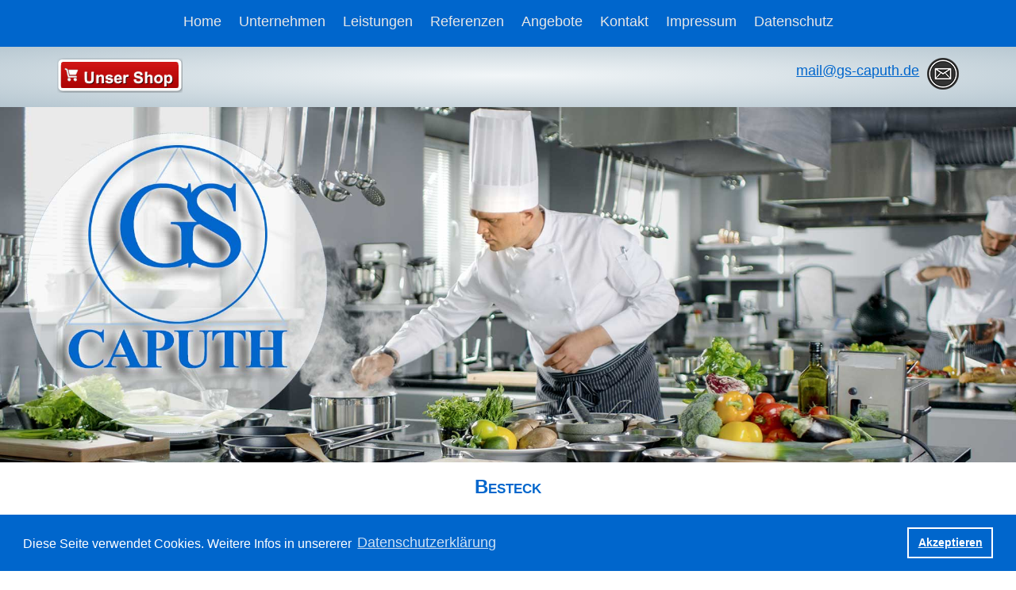

--- FILE ---
content_type: text/html
request_url: https://gs-caputh.de/besteck.html
body_size: 2656
content:
<!doctype html>
<!--[if lt IE 7]> <html class="ie6 oldie"> <![endif]-->
<!--[if IE 7]>    <html class="ie7 oldie"> <![endif]-->
<!--[if IE 8]>    <html class="ie8 oldie"> <![endif]-->
<!--[if gt IE 8]><!-->
<html class="">
<!--<![endif]-->
<head>

<meta charset="utf-8">
<meta name="viewport" content="width=device-width, initial-scale=1">
<meta http-equiv="pragma" content="no-cache">
<meta http-equiv="cache-control" content="no-cache">
<meta name="robots" content="INDEX,FOLLOW">
<meta http-equiv="content-language" content="de">
<meta name="description" content="Gastronomie Service Caputh GmbH, Großküchentechnik, Reparaturservice, Reparatur, Küchenplanung,  Gewerbegeschirrspülmaschinen, Kombidämpfer, Hotelporzellan, Besteck, Potsdam, Brandenburg, Werder, Schwielowsee,">
<meta name="keywords" content="Gastronomie Service Caputh GmbH, Großküchentechnik, Reparaturservice, Reparatur, Küchenplanung,  Gewerbegeschirrspülmaschinen, Kombidämpfer, Hotelporzellan, Besteck, Potsdam, Brandenburg, Werder, Schwielowsee,">
<meta name="author" content="Gastronomie Service Caputh GmbH">
<meta name="publisher" content="Gastronomie Service Caputh GmbH">
<meta name="copyright" content="Gastronomie Service Caputh GmbH">
<meta name="audience" content="Alle">
<meta name="page-type" content="Anzeige Kleinanzeige">
<meta name="page-topic" content="Dienstleistung">
<meta http-equiv="reply-to" content="webmaster@gs-caputh.de">
<meta name="creation_date" content=".03.2019" sheme="Month-Year">
<meta name="revisit-after" content="30 days">
<title>GS Caputh GmbH, Großküchentechnik, Werder, Potsdam, Schwielowsee</title>
<link href="css/boilerplate.css" rel="stylesheet" type="text/css">
<link href="css/stylesheet_responsive.css" rel="stylesheet" type="text/css">
<link href="css/layout.css" rel="stylesheet" type="text/css">
<script src="js/respond.min.js"></script>
<script type="text/javascript" src="highslide/highslide.js"></script>
<link rel="stylesheet" type="text/css" href="highslide/highslide.css" />
<script type="text/javascript">
    hs.graphicsDir = 'highslide/graphics/';
    hs.outlineType = 'rounded-white';
</script>
<script src="js/respond.min.js"></script>


<link rel="stylesheet" type="text/css" href="cookiehinweis/cookieconsent.min.css" />
<script src="cookiehinweis/cookieconsent.min.js"></script>
<script>
window.addEventListener("load", function(){
window.cookieconsent.initialise({
  "palette": {
    "popup": {
      "background": "#0066cc",
      "text": "#FFFFFF"
    },
    "button": {
      "background": "transparent",
      "text": "#FFFFFF",
      "border": "#FFFFFF"
    }
  },
  "content": {
    "message": "Diese Seite verwendet Cookies. Weitere Infos in unsererer",
    "dismiss": "Akzeptieren",
    "link": "Datenschutzerklärung",
	"href": "datenschutz.html"
  }
})});
</script>
<script type="text/javascript" src="highslide/highslide.js"></script>
<link rel="stylesheet" type="text/css" href="highslide/highslide.css" />
<script type="text/javascript">
//<![CDATA[
hs.registerOverlay({
	html: '<div class="closebutton" onclick="return hs.close(this)" title="Close"></div>',
	position: 'top right',
	fade: 2 // fading the semi-transparent overlay looks bad in IE
});


hs.graphicsDir = 'highslide/graphics/';
hs.wrapperClassName = 'borderless';
//]]>
</script>
<!-- Start css3menu.com HEAD section -->

<link rel="stylesheet" href="index_files/css3menu0/style.css" type="text/css" />
<style type="text/css">
._css3m {
	display: none
}
</style>

<!-- End css3menu.com HEAD section -->

</head>
<body>
<div id="navigation"><!-- Start css3menu.com BODY section -->
    
    <input type="checkbox" id="css3menu-switcher" class="c3m-switch-input">
    <ul id="css3menu0" class="topmenu">
      <li class="switch">
        <label onclick="" for="css3menu-switcher"></label>
      </li>
      <li class="topmenu"><a href="index.html" style="height:23px;line-height:23px;">Home</a></li>
      <li class="topmenu"><a href="#" style="height:23px;line-height:23px;"><span>Unternehmen</span></a>
        <div class="submenu">
          <div class="column">
            <ul>
              <li><a href="uu.html">Über uns</a></li>
              <li class="sublast"><a href="partner.html">Partner</a></li>
            </ul>
          </div>
        </div>
      </li>
      <li class="topmenu"><a href="#" style="height:23px;line-height:23px;"><span>Leistungen</span></a>
        <div class="submenu" style="width:476px;">
          <div class="column" style="width:50%">
            <ul>
              <li><a href="geraete.html">Geräte / Service</a></li>
              <li><a href="porzellan.html">Porzellan / Systemporzellan</a></li>
              <li><a href="glas.html">Glas</a></li>
            </ul>
          </div>
          <div class="column" style="width:50%">
            <ul>
              <li><a href="besteck.html">Besteck</a></li>
              <li><a href="grossk.html">Großküchenplanung</a></li>
              <li class="sublast"><a href="reinigungsm.html">Reinigungsmittel</a></li>
            </ul>
          </div>
        </div>
      </li>
      <li class="topmenu"><a href="ref.html" style="height:23px;line-height:23px;">Referenzen</a></li>
      <li class="topmenu"><a href="angebot.html" style="height:23px;line-height:23px;">Angebote</a></li>
      <li class="topmenu"><a href="kontakt.html" style="height:23px;line-height:23px;">Kontakt</a></li>
      <li class="topmenu"><a href="impressum.html" style="height:23px;line-height:23px;">Impressum</a></li>
      <li class="topmenu"><a href="datenschutz.html" style="height:23px;line-height:23px;">Datenschutz</a></li>
    </ul>
    
    <!-- End css3menu.com BODY section --> 
</div>
<div id="container1">
  <div class="gridContainer clearfix">
    <div id="telefon"> <p><a href="http://www.gastrotechnikversand.de/" target="_blank"><img src="images/shop.png" width="158" height="44"></a></p>
    </div>
    <div id="mail">
<p><img src="images/mail.png" alt="Gastronomie Service Caputh GmbH, Großküchentechnik, Reparaturservice, Reparatur, Küchenplanung,  Gewerbegeschirrspülmaschinen, Kombidämpfer, Hotelporzellan, Besteck, Potsdam, Brandenburg, Werder, Schwielowsee," style="float:right; margin-left:10px; margin-top:-5px;">
      <a href="mailto:mail@gs-caputh.de">mail@gs-caputh.de</a></p>
    </div>
  </div>
</div>

<div id="banner"></div>
<img src="images/banner.jpg" alt="Gastronomie Service Caputh GmbH, Großküchentechnik, Reparaturservice, Reparatur, Küchenplanung,  Gewerbegeschirrspülmaschinen, Kombidämpfer, Hotelporzellan, Besteck, Potsdam, Brandenburg, Werder, Schwielowsee,">
<div id="container0">
  <div class="gridContainer clearfix">
    <h1>Besteck</h1>
      <p>Essen bedeutet Genuss auf h&ouml;chstem Niveau.         
        </p><p>Wir f&uuml;hren f&uuml;r Sie eine Vielfalt von Besteckdekoren von verschiedenen Herstellern.</p>
        <p> Selbstverst&auml;ndlich ist auch f&uuml;r Ihr Haus das passende Modell dabei. </p>
        <p>Ob Hotel, Restaurant oder Gro&szlig;versorgungsbetrieb, wir haben die Qualit&auml;t, die Ihrem Haus angemessen ist. </p>
       
      </div>
    </div>
<div id="container3">
  <div class="gridContainer clearfix">
    <div id="content">
      <h1>Wir planen und realisieren für Sie ihre Gastronomieküche & haben für Sie den passenden Gastronomiebedarf</h1>
      <h5> Unsere Leistungen für Sie im Überblick</h5>
    </div>
  </div>
</div>
<div id="container4">
  <div class="gridContainer clearfix">
    <div id="planung">
      <h3>Planung</h3>
      <img src="images/01.jpg" alt="Gastronomie Service Caputh GmbH, Großküchentechnik, Reparaturservice, Reparatur, Küchenplanung,  Gewerbegeschirrspülmaschinen, Kombidämpfer, Hotelporzellan, Besteck, Potsdam, Brandenburg, Werder, Schwielowsee," style="border:1px solid #555;"></div>
    <div id="umsetzung">
      <h3>Umsetzung</h3>
      <img src="images/02.jpg" alt="Gastronomie Service Caputh GmbH, Großküchentechnik, Reparaturservice, Reparatur, Küchenplanung,  Gewerbegeschirrspülmaschinen, Kombidämpfer, Hotelporzellan, Besteck, Potsdam, Brandenburg, Werder, Schwielowsee," style="border:1px solid #555;"></div>
    <div id="service">
      <h3>Service</h3>
      <img src="images/03.jpg" alt="Gastronomie Service Caputh GmbH, Großküchentechnik, Reparaturservice, Reparatur, Küchenplanung,  Gewerbegeschirrspülmaschinen, Kombidämpfer, Hotelporzellan, Besteck, Potsdam, Brandenburg, Werder, Schwielowsee," style="border:1px solid #555;"></div>
  </div>
</div>

   
   
<div id="container5">
  <div class="gridContainer clearfix">
    <div id="kontakt">
      <h3>Unsere Kontaktdaten</h3>
      <p>Gastronom-Service Caputh GmbH<br>

      Schwielowseestr. 117<br>
14548 Schwielowsee OT Caputh
      <br>
        <br>
        Tel.: 033209-70444<br>

        Mobil: 0177-6272402<br>
        Fax: 033209-70082<br>
        E-Mail: <a href="mailto:mail@gs-caputh.de">mail@gs-caputh.de</a> </p>
    </div>
    <div id="anfahrt">
      <h3>Ihr Weg zu uns</h3>
      <p><a href="https://www.google.com/maps/place/Gastronom-Service+Caputh+GmbH/@52.33805,12.9718513,17z/data=!3m1!4b1!4m5!3m4!1s0x47a8f4b695d91c83:0xb29ac5ea01093d41!8m2!3d52.33805!4d12.97404" target="_blank">Unser Standort auf Google-Maps. <br>
Hier klicken.</a></p>
    </div>
  </div>
</div>
<div id="footer">
  <p>&copy; Gastronom-Service Caputh GmbH</p>
  <p>Designed by SACHScom</p>
  <p>&copy; Bildquelle: PICARD & WIELPÜTZ / Arcoroc / Seltmann Weiden / RATIONAL / HOLSTE / ascobloc </p>
</div>
</body>
</html>


--- FILE ---
content_type: text/css
request_url: https://gs-caputh.de/css/stylesheet_responsive.css
body_size: 1431
content:
@charset "iso-8859-2";
/* Einfache fließende Medien
   Hinweis: Für fließende Medien müssen Sie die Attribute 'height' und 'width' des Medium aus dem HTML-Code entfernen
   http://www.alistapart.com/articles/fluid-images/ 
*/
img, object, embed, video {
	max-width: 100%;
}
/* IE 6 unterstützt keine maximale Breite, verwenden Sie daher eine Standardbreite von 100% */
.ie6 img {
	width:100%;
}

/*
	Dreamweaver-Eigenschaften für fließende Raster
	----------------------------------
	dw-num-cols-mobile:		4;
	dw-num-cols-tablet:		15;
	dw-num-cols-desktop:	15;
	dw-gutter-percentage:	25;
	
	Idee durch den Artikel "Responsive Web Design" von Ethan Marcotte 
	http://www.alistapart.com/articles/responsive-web-design
	
	und "Golden Grid System" von Joni Korpi
	http://goldengridsystem.com/
*/

/* Layout für Mobilgeräte: 480 px oder weniger. */

.gridContainer {
	margin-left: auto;
	margin-right: auto;
	width: 86.45%;
	padding-left: 2.275%;
	padding-right: 2.275%;
}

#container1 {
	/* Permalink - use to edit and share this gradient: http://colorzilla.com/gradient-editor/#f2f6f8+0,b5c6d0+100,e0eff9+100 */
background: #f2f6f8; /* Old browsers */
background: -moz-radial-gradient(center, ellipse cover, #f2f6f8 0%, #b5c6d0 100%, #e0eff9 100%); /* FF3.6-15 */
background: -webkit-radial-gradient(center, ellipse cover, #f2f6f8 0%,#b5c6d0 100%,#e0eff9 100%); /* Chrome10-25,Safari5.1-6 */
background: radial-gradient(ellipse at center, #f2f6f8 0%,#b5c6d0 100%,#e0eff9 100%); /* W3C, IE10+, FF16+, Chrome26+, Opera12+, Safari7+ */
filter: progid:DXImageTransform.Microsoft.gradient( startColorstr='#f2f6f8', endColorstr='#e0eff9',GradientType=1 ); /* IE6-9 fallback on horizontal gradient */
	clear: both;
	float: left;
	margin-left: 0;
	margin-top:55px;
	width: 100%;
	display: block;
}

#telefon {
	clear: both;
	float: left;
	margin-left: 0;
	width: 100%;
	display: block;
}

#mail {
	clear: both;
	float: left;
	margin-left: 0;
	margin-top:5px;
	width: 100%;
	display: block;
	text-align:right;
}



#navigation {
	background-color:#0066cc;
	clear: both;
	float: left;
	margin-left: 0;
	width: 100%;
	display: block;
	position:;
	text-align:center;
	position:fixed;
}

#banner {
	clear: both;
	float: left;
	margin-left: 0;
	margin-top:-5px;
	width: 100%;
	display: block;
	text-align:center;
}

#container3 {
	clear: both;
	float: left;
	margin-left: 0;
	width: 100%;
	display: block;
}

#content {
	clear: both;
	float: left;
	margin-left: 0;
	width: 100%;
	display: block;
}

#container4 {
	
	clear: both;
	float: left;
	margin-left: 0;
	width: 100%;
	display: block;
}

#planung {
	clear: both;
	float: left;
	margin-left: 0;
	width: 95%;
	display: block;
	 background: #ddd; padding: 12px;
    -webkit-box-shadow: 3px 2px 5px #aaa;
    -moz-box-shadow: 3px 2px 5px #aaa;
    box-shadow: 3px 2px 5px #aaa;
}

#umsetzung {
	clear: both;
	float: left;
	margin-left: 0;
	width: 95%;
	display: block;
	 background: #ddd; padding: 12px;
    -webkit-box-shadow: 3px 2px 5px #aaa;
    -moz-box-shadow: 3px 2px 5px #aaa;
    box-shadow: 3px 2px 5px #aaa;
}

#service {
	clear: both;
	float: left;
	margin-left: 0;
	width: 95%;
	display: block;
	 background: #ddd; padding: 12px;
    -webkit-box-shadow: 3px 2px 5px #aaa;
    -moz-box-shadow: 3px 2px 5px #aaa;
    box-shadow: 3px 2px 5px #aaa;
}

#container5 {
	/* Permalink - use to edit and share this gradient: http://colorzilla.com/gradient-editor/#f2f6f8+0,b5c6d0+100,e0eff9+100 */
background: #f2f6f8; /* Old browsers */
background: -moz-radial-gradient(center, ellipse cover, #f2f6f8 0%, #b5c6d0 100%, #e0eff9 100%); /* FF3.6-15 */
background: -webkit-radial-gradient(center, ellipse cover, #f2f6f8 0%,#b5c6d0 100%,#e0eff9 100%); /* Chrome10-25,Safari5.1-6 */
background: radial-gradient(ellipse at center, #f2f6f8 0%,#b5c6d0 100%,#e0eff9 100%); /* W3C, IE10+, FF16+, Chrome26+, Opera12+, Safari7+ */
filter: progid:DXImageTransform.Microsoft.gradient( startColorstr='#f2f6f8', endColorstr='#e0eff9',GradientType=1 ); /* IE6-9 fallback on horizontal gradient */
	clear: both;
	float: left;
	margin-left: 0;
	width: 100%;
	display: block;
}

#kontakt {
	clear: both;
	float: left;
	margin-left: 0;
	width: 100%;
	display: block;
}

#anfahrt {
	clear: both;
	float: left;
	margin-left: 0;
	width: 100%;
	display: block;
}

#footer {
	background-color:#0066cc;
	color:#FFF;
	clear: both;
	float: left;
	margin-left: 0;
	width: 100%;
	display: block;
	text-align:center;
}

#container0 {
	clear: both;
	float: left;
	margin-left: 0;
	width: 100%;
	display: block;
	text-align:center;
}

#bild1 {
	clear: both;
	float: left;
	margin-left: 0;
	width: 47.3684%;
	display: block;
}

#bild2 {
	clear: none;
	float: left;
	margin-left: 5.2631%;
	width: 47.3684%;
	display: block;
}

#bild3 {
	clear: both;
	float: left;
	margin-left: 0;
	width: 47.3684%;
	display: block;
}

#bild4 {
	clear: none;
	float: left;
	margin-left: 5.2631%;
	width: 47.3684%;
	display: block;
}

#bild5 {
	clear: both;
	float: left;
	margin-left: 0;
	width: 100%;
	display: block;
}

/* Layout für Tablet-PCs: 481 bis 768 px. Erbt Stile vom: Layout für Mobilgeräte. */

@media only screen and (min-width: 481px) {
.gridContainer {
	width: 91.76%;
	padding-left: 0.62%;
	padding-right: 0.62%;
}
#container1 {
	clear: both;
	float: left;
	margin-left: 0;
	width: 100%;
	display: block;
}
#telefon {
	clear: both;
	float: left;
	margin-left: 0;
	width: 45.9459%;
	display: block;
}
#mail {
	clear: none;
	float: left;
	margin-left: 1.3513%;
	width: 52.7027%;
	display: block;
}

#navigation {
	clear: both;
	float: left;
	margin-left: 0;
	width: 100%;
	display: block;
}
#banner {
	clear: both;
	float: left;
	margin-left: 0;
	width: 100%;
	display: block;
}
#container3 {
	clear: both;
	float: left;
	margin-left: 0;
	width: 100%;
	display: block;
}
#content {
	clear: both;
	float: left;
	margin-left: 0;
	width: 100%;
	display: block;
}
#container4 {
	clear: both;
	float: left;
	margin-left: 0;
	width: 100%;
	display: block;
}
#planung {
	clear: both;
	float: left;
	margin-left: 0;
	width: 30.4324%;
	display: block;
}
#umsetzung {
	clear: none;
	float: left;
	margin-left: 1.3513%;
	width: 30.4324%;
	display: block;
}
#service {
	clear: none;
	float: left;
	margin-left: 1.3513%;
	width: 30.4324%;
	display: block;
}
#container5 {
	clear: both;
	float: left;
	margin-left: 0;
	width: 100%;
	display: block;
}
#kontakt {
	clear: both;
	float: left;
	margin-left: 0;
	width: 39.1891%;
	display: block;
}
#anfahrt {
	clear: none;
	float: left;
	margin-left: 1.3513%;
	width: 59.4594%;
	display: block;
}
#footer {
	clear: both;
	float: left;
	margin-left: 0;
	width: 100%;
	display: block;
}
#container0 {
	clear: both;
	float: left;
	margin-left: 0;
	width: 100%;
	display: block;
}
#bild1 {
	clear: both;
	float: left;
	margin-left: 0;
	width: 18.9189%;
	display: block;
}
#bild2 {
	clear: none;
	float: left;
	margin-left: 1.3513%;
	width: 18.9189%;
	display: block;
}
#bild3 {
	clear: none;
	float: left;
	margin-left: 1.3513%;
	width: 18.9189%;
	display: block;
}
#bild4 {
	clear: none;
	float: left;
	margin-left: 1.3513%;
	width: 18.9189%;
	display: block;
}
#bild5 {
	clear: none;
	float: left;
	margin-left: 1.3513%;
	width: 18.9189%;
	display: block;
}

}

/* Desktoplayout: 769 bis maximal 1232 px.  Erbt Stile von: den Layouts für Mobilgeräte und Tablet-PCs. */

@media only screen and (min-width: 769px) {
.gridContainer {
	width: 88.8%;
	max-width: 1232px;
	padding-left: 0.6%;
	padding-right: 0.6%;
	margin: auto;
}
#container1 {
	clear: both;
	float: left;
	margin-left: 0;
	width: 100%;
	display: block;
}
#telefon {
	clear: both;
	float: left;
	margin-left: 0;
	width: 45.9459%;
	display: block;
}
#mail {
	clear: none;
	float: left;
	margin-left: 1.3513%;
	width: 52.7027%;
	display: block;
}


#navigation {
	clear: both;
	float: left;
	margin-left: 0;
	width: 100%;
	display: block;
}
#banner {
	clear: both;
	float: left;
	margin-left: 0;
	width: 100%;
	display: block;
}
#container3 {
	clear: both;
	float: left;
	margin-left: 0;
	width: 100%;
	display: block;
}
#content {
	clear: both;
	float: left;
	margin-left: 0;
	width: 100%;
	display: block;
}
#container4 {
	clear: both;
	float: left;
	margin-left: 0;
	width: 100%;
	display: block;
}
#planung {
	clear: both;
	float: left;
	margin-left: 0;
	width: 29.4324%;
	display: block;
}
#umsetzung {
	clear: none;
	float: left;
	margin-left: 1.3513%;
	width: 29.4324%;
	display: block;
}
#service {
	clear: none;
	float: left;
	margin-left: 1.3513%;
	width: 29.4324%;
	display: block;
}
#container5 {
	clear: both;
	float: left;
	margin-left: 0;
	width: 100%;
	display: block;
}
#kontakt {
	clear: both;
	float: left;
	margin-left: 0;
	width: 39.1891%;
	display: block;
}
#anfahrt {
	clear: none;
	float: left;
	margin-left: 1.3513%;
	width: 59.4594%;
	display: block;
}
#footer {
	clear: both;
	float: left;
	margin-left: 0;
	width: 100%;
	display: block;
}
#container0 {
	clear: both;
	float: left;
	margin-left: 0;
	width: 100%;
	display: block;
}
#bild1 {
	clear: both;
	float: left;
	margin-left: 0;
	width: 18.9189%;
	display: block;
}
#bild2 {
	clear: none;
	float: left;
	margin-left: 1.3513%;
	width: 18.9189%;
	display: block;
}
#bild3 {
	clear: none;
	float: left;
	margin-left: 1.3513%;
	width: 18.9189%;
	display: block;
}
#bild4 {
	clear: none;
	float: left;
	margin-left: 1.3513%;
	width: 18.9189%;
	display: block;
}
#bild5 {
	clear: none;
	float: left;
	margin-left: 1.3513%;
	width: 18.9189%;
	display: block;
}

}

--- FILE ---
content_type: text/css
request_url: https://gs-caputh.de/css/layout.css
body_size: 191
content:
@charset "iso-8859-2";


body {
	color: #333;
	font-family: Arial, Helvetica, sans-serif;
	font-size: 18px;
	background-color: #FFF;
}
h1 {
	
	font-size: 24px;
	color: #0066cc;
	font-variant: small-caps;
	text-align:center;
}
h2 {
	font-variant: small-caps;
	font-size: 24px;
	color:#555;
	}
h3 {
	font-variant: small-caps;
	font-size: 20px;
	color: #900;
	text-align:center;
}
h4 {
	font-variant: small-caps;
	font-size: 21px;
	color: #555;
}
h5 {
	font-variant: small-caps;
	font-size: 20px;
	color: #555;
	text-align:center;
}
h6 {
	font-variant: small-caps;
	font-size: 22x;
	color: #555;
	text-align:center;
	}
span1 {
	font-variant: small-caps;
	font-size: 18px;
	color: #0066cc;
}
span2 {
	font-variant: small-caps;
	font-size: 22px;
	color: #555;
	font-weight: bold;
	border-bottom: 2px solid #0066cc;
}

a {
	font-size: 18px;
	color: #0066cc;
	text-decoration: underline;
}
a:link {
	text-decoration: underline;
}
a:visited {
	text-decoration: underline;
	color: #0066cc;
}
a:hover {
	text-decoration: none;
	color: #555;
}
a:active {
	text-decoration: underline;
	color: #0066cc;
}


	

--- FILE ---
content_type: text/css
request_url: https://gs-caputh.de/index_files/css3menu0/style.css
body_size: 838
content:
ul#css3menu0,ul#css3menu0 ul{
	margin:0;list-style:none;padding:0;}
ul#css3menu0,ul#css3menu0 .submenu{
	background-color:none;border-width:0;border-style:solid;border-color:;}
ul#css3menu0 .submenu{
	visibility:hidden;position:absolute;left:0;top:400%;opacity:0;-moz-transition:all 0.5s;-webkit-transition:opacity 0.5s,top 0.5s;-o-transition:opacity 0.5s,top 0.5s,visibility 0.5s;transition:opacity 0.5s,top 0.5s;float:left;z-index:2;background-color:#3F3F3F;border-radius:0px;-moz-border-radius:0px;-webkit-border-radius:0px;padding:0;}
ul#css3menu0 li:hover>.submenu{
	visibility:visible;opacity:1;}
ul#css3menu0 li{
	position:relative;display:block;white-space:nowrap;font-size:0;float:left;}
ul#css3menu0 li:hover{
	z-index:1;}
ul#css3menu0>li:hover>.submenu{
	top:100%;}
ul#css3menu0{
	font-size:0;z-index:999;position:relative;display:inline-block;zoom:1;padding:0;border-radius:0px;-moz-border-radius:0px;-webkit-border-radius:0px;
	*display:inline;}
ul#css3menu0 .column{
	float:left;}
* html ul#css3menu0 li a{
	display:inline-block;}
ul#css3menu0>li{
	margin:0;}
ul#css3menu0 a:active, ul#css3menu0 a:focus{
	outline-style:none;}
ul#css3menu0 a{
	display:block;vertical-align:middle;text-align:left;text-decoration:none;font:18px Arial,Helvetica,sans-serif;color:#E7E7E7;cursor:pointer;padding:13px 11px 15px 11px;background-color:;background-repeat:repeat;border-width:0px;border-style:none;border-color:;}
ul#css3menu0 ul li{
	float:none;margin:0;}
ul#css3menu0 ul a{
	text-align:left;padding:8px 15px;background-color:#3F3F3F;border-width:0 0 1px 0;border-style:solid;border-color:#4A4A4A;border-radius:0px;-moz-border-radius:0px;-webkit-border-radius:0px;font:17px Arial,Helvetica,sans-serif;color:#FFF;text-decoration:none;}
ul#css3menu0 li:hover>a,ul#css3menu0 li a.pressed{
	border-style:none;color:#FFFFFF;}
ul#css3menu0 > li.switch{
	display:none;cursor:pointer;width:25px;height:20px;padding:13px 11px 15px 11px;}
ul#css3menu0 > li.switch:before{
	content:"";position:absolute;display:block;height:4px;width:25px;border-radius:4px;background:#E7E7E7;-moz-box-shadow:0 8px #E7E7E7, 0 16px #E7E7E7;-webkit-box-shadow:0 8px #E7E7E7, 0 16px #E7E7E7;box-shadow:0 8px #E7E7E7, 0 16px #E7E7E7;}
ul#css3menu0 > li.switch:hover:before{
	background:#FFFFFF;-moz-box-shadow:0 8px #FFFFFF, 0 16px #FFFFFF;-webkit-box-shadow:0 8px #FFFFFF, 0 16px #FFFFFF;box-shadow:0 8px #FFFFFF, 0 16px #FFFFFF;}
.c3m-switch-input{
	display:none;}
ul#css3menu0 li:hover>a,ul#css3menu0 li > a.pressed{
	border-style:none;color:#FFFFFF;text-decoration:none;}
ul#css3menu0 ul li:hover>a,ul#css3menu0 ul li > a.pressed{
	background-color:#2DB2EA;border-style:solid;border-color:#4A4A4A;color:#FFFFFF;text-decoration:none;}
ul#css3menu0 li.topmenu>a{
	background-color:#0066cc;border-width:3px 0 0 0;border-style:solid;border-color:transparent transparent transparent transparent;border-radius:0px;-moz-border-radius:0px;-webkit-border-radius:0px;}
ul#css3menu0 li.topmenu:hover>a,ul#css3menu0 li.topmenu > a.pressed{
	background-color:#555;border-style:solid;border-color:#2DB2EA transparent transparent transparent;}
ul#css3menu0 li.sublast>a{
	border-width:0px;}
@media screen and (max-width: 908px) {
	ul#css3menu0 > li {
		position: initial;}
	ul#css3menu0 ul .submenu,ul#css3menu0 li > ul {
		left: 0; right:auto; top: 100%;}
	ul#css3menu0 .submenu,ul#css3menu0 ul,ul#css3menu0 .column {
		-webkit-box-sizing: border-box; -moz-box-sizing: border-box; box-sizing: border-box;padding-right: 0;width: 100% !important;}
}
@media screen and (max-width: 907px) {
	ul#css3menu0 {
		width: 100%;}
	ul#css3menu0 > li {
		display: none;		position: relative;		width: 100% !important;}
	ul#css3menu0 > li.switch,.c3m-switch-input:checked + ul#css3menu0 > li + li {
		display: block;}
	ul#css3menu0 > li.switch > label {		position: absolute;cursor: pointer;top: 0;left: 0;right: 0;bottom: 0;}}